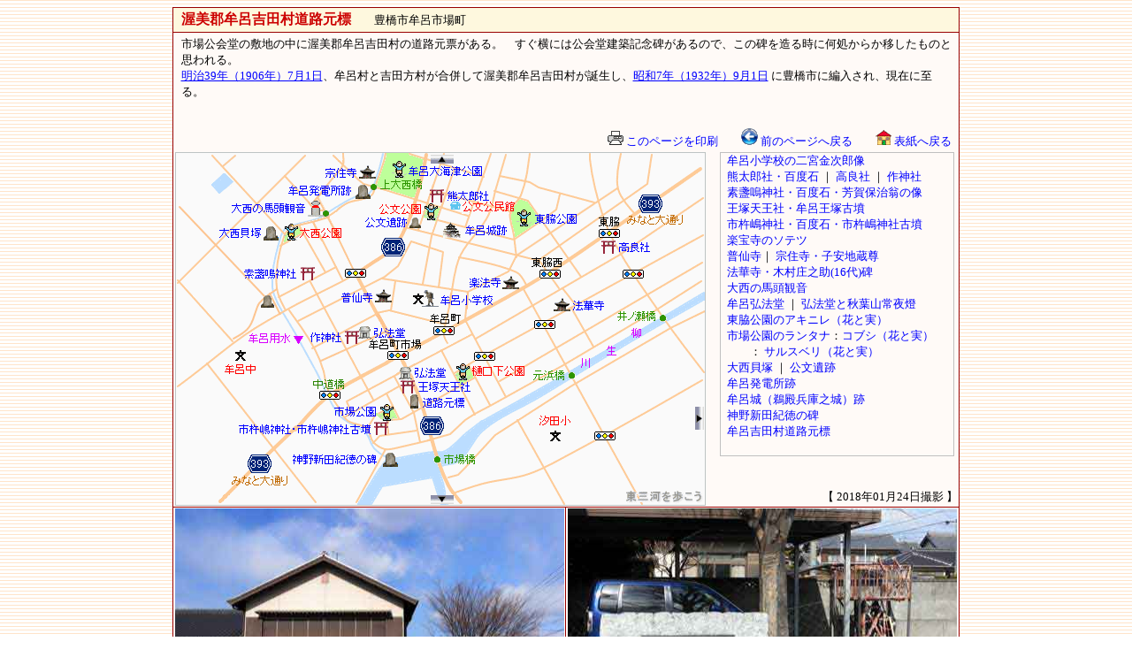

--- FILE ---
content_type: text/html
request_url: https://www.net-plaza.org/KANKO/toyohashi/doro-genpyou/muro/index.html
body_size: 1468
content:
<html lang="ja">
<head>
<meta http-equiv="Content-Type" content="text/html; charset=UTF-8">
<meta http-equiv="Content-Script-Type" content="text/javascript">
<meta http-equiv="Content-Style-Type" content="text/css">
<title>牟呂吉田村道路元標｜豊橋市 - 東三河を歩こう</title>
<style type="text/css">
<!--
td{
 font-size : 10pt;
 line-height : 18px;
}
a{
 TEXT-DECORATION:none;
}
a:link{
 color: blue;
}
a:hover{
 text-decoration : underline ;
 color: red;
}
-->
</style>
</head>
<body background="../../../image/back7.gif" bgproperties="fixed" vlink="blue" oncontextmenu="return false;">
<center>
<table width="890" cellspacing="1" bgcolor="#990000">
 <tbody>
  <tr>
   <td bgcolor="#fef8de" align="center" colspan="2">
   <table width="99%">
    <tbody>
     <tr>
      <td><b><font color="#cc0000" size="3">渥美郡牟呂吉田村道路元標</font></b>　　豊橋市牟呂市場町</td>
     </tr>
    </tbody>
   </table>
   </td>
  </tr>
  <tr>
   <td bgcolor="#fffaf7" align="center" colspan="2">
   <table width="99%">
    <tbody>
     <tr>
      <td height="100" valign="top">市場公会堂の敷地の中に渥美郡牟呂吉田村の道路元票がある。　すぐ横には公会堂建築記念碑があるので、この碑を造る時に何処からか移したものと思われる。<br>
      <a href="../../../rekishi/meiji.html"><u>明治39年（1906年）7月1日</u></a>、牟呂村と吉田方村が合併して渥美郡牟呂吉田村が誕生し、<a href="../../../rekishi/showa.html"><u>昭和7年（1932年）9月1日</u></a> に豊橋市に編入され、現在に至る。</td>
     </tr>
    </tbody>
   </table>
   <table width="99%">
    <tbody>
     <tr>
      <td align="right"><a href="#" onclick="window.print(); return false;"><img src="../../../image/print.gif" width="18" height="16" border="0"> このページを印刷</a>　　<a href="javascript:window.history.back();"><font style="font-size : 10pt;"><img src="../../../image/mae-modoru.gif" width="19" height="19" border="0"> 前のページへ戻る</font></a>　　<a href="../../../index.html"><img width="18" height="17" src="../../../image/home-ret.gif" border="0"> 表紙へ戻る</a></td>
     </tr>
    </tbody>
   </table>
   <table width="100%" cellpadding="0" cellspacing="0">
    <tbody>
     <tr>
      <td align="left" rowspan="2" valign="top"><iframe src="../../hito/ninomiya/muro-sho/map.html" width="601" frameborder="0" scrolling="NO" name="f" align="top" height="400"></iframe></td>
      <td valign="top" style="line-height : 20px;" align="center"><iframe src="../../hito/ninomiya/muro-sho/menu.html" width="270" frameborder="0" scrolling="NO" height="370" name="f" align="top"></iframe></td>
     </tr>
     <tr>
      <td align="right">【 2018年01月24日撮影 】</td>
     </tr>
    </tbody>
   </table>
   </td>
  </tr>
  <tr bgcolor="#fffaf7">
   <td align="center"><img src="p1.jpg" width="440" height="294" border="0"><br>
   （1）</td>
   <td align="center"><img src="p2.jpg" width="440" height="294" border="0"><br>
   （2）</td>
  </tr>
  <tr bgcolor="#fffaf7">
   <td align="center"><img src="p3.jpg" width="440" height="294" border="0"><br>
   （3）</td>
   <td align="center"><img src="p4.jpg" width="440" height="294" border="0"><br>
   （4）</td>
  </tr>
 </tbody>
</table>
<br>
<font style="font-size : 10pt;"><a href="../../../clipmail/mailform.html"><img src="../../../image/mail.gif" width="16" height="14" border="0"> このページのコメントを送る</a>　　<a href="javascript:window.history.back();"><img width="19" height="19" src="../../../image/mae-modoru.gif" border="0"> 前のページへ戻る</a>　　<a href="../../../index.html" target="_top"><img width="18" height="17" src="../../../image/home-ret.gif" border="0"> 表紙へ戻る</a>　　<a href="#top"><img src="../../../image/top.gif" width="10" height="16" border="0"> このページのトップへ</a><br>
<br>
<a href="../../../index.html" target="_top"><img src="../../../image/banner.gif" width="140" height="40" border="0" title="「東三河を歩こう」 のトップページへ"></a><br>
無断で当サイトの写真・地図の複製を禁じます</font><br>
<br>
<br>
<br>
<br>
<br>
<br>
<br>
</center>
</body>
</html>

--- FILE ---
content_type: text/html
request_url: https://www.net-plaza.org/KANKO/toyohashi/hito/ninomiya/muro-sho/map.html
body_size: 878
content:
<html lang="ja">
<head>
<meta http-equiv="Content-Type" content="text/html; charset=UTF-8">
<meta http-equiv="Content-Script-Type" content="text/javascript">
<meta http-equiv="Content-Style-Type" content="text/css">
<title>上大西橋、中道橋、市場橋、元浜橋、井ノ瀬橋｜豊橋市 - 東三河を歩こう</title>
</head>
<body style="margin-top : 0px;margin-left : 0px;margin-right : 0px;margin-bottom : 0px;" oncontextmenu="return false;">
<p align="center"><img src="map.gif" width="600" height="400" border="0" usemap="#map"></p>
<map name="map1" id="map1">
 <area href="index.html" target="_top" shape="rect" coords="343,171 425,187">
 <area shape="default" nohref>
</map> <map name="map" id="map">
 <area href="../../../taiboku/higashiwaki-akinire/index.html" target="_top" shape="rect" coords="387,67 453,84">
 <area href="../../../shiro/murojyo/index.html" target="_top" shape="rect" coords="304,80 366,97">
 <area href="../../../siseki/muro-hatsudensho/index.html" target="_top" shape="rect" coords="129,36 224,55">
 <area href="../../../siryokan/jinnosinden/map.html" shape="rect" coords="286,383 319,400">
 <area href="../../../tera/choonji/map.html" shape="rect" coords="585,289 603,317">
 <area href="index.html" target="_top" shape="rect" coords="262,159 365,177">
 <area href="../../../jinjya/muro-hachimangu/map.html" shape="rect" coords="288,1 317,15">
 <area href="../../../jinjya/susanoo-muro/index.html" target="_top" shape="rect" coords="77,128 160,146">
 <area href="../../../jinjya/saku/index.html" target="_top" shape="rect" coords="149,200 208,217">
 <area href="../../../jinjya/koura/index.html" target="_top" shape="rect" coords="480,100 542,115">
 <area href="../../../jinjya/kumatarou/index.html" target="_top" shape="rect" coords="287,41 356,56">
 <area href="../../../tera/rakuhouji/index.html" target="_top" shape="rect" coords="332,142 392,159">
 <area href="../../../tera/fusenji/index.html" target="_top" shape="rect" coords="190,158 245,171">
 <area href="../../../tera/sojyuuji/index.html" target="_top" shape="rect" coords="172,18 229,32">
 <area href="../../../densetsu/batoukannon/index.html" target="_top" shape="rect" coords="63,57 163,73">
 <area href="../../../kofun/oonishi-kaizuka/index.html" target="_top" shape="rect" coords="49,84 119,102">
 <area href="../../../tera/hokkeji/index.html" target="_top" shape="rect" coords="427,167 490,184">
 <area href="../../kitoku/index.html" target="_top" shape="rect" coords="131,338 258,360">
 <area href="../../../jinjya/ichikishima/index.html" target="_top" shape="rect" coords="68,306 242,323">
 <area href="../../../hana/ichiba-koen/rantana/index.html" target="_top" shape="rect" coords="172,285 258,306">
 <area href="../../../doro-genpyou/muro/index.html" target="_top" shape="rect" coords="261,277 337,292">
 <area href="../../../jinjya/tennousha/index.html" target="_top" shape="rect" coords="258,257 336,274">
 <area href="../../../tera/kobodo-muro/index.html" target="_top" shape="rect" coords="254,241 307,256">
 <area href="../../../koen/oumitsu/index.html" target="_top" shape="rect" coords="245,13 349,32">
 <area href="../../../tera/kobodo-muronakamura/index.html" target="_top" shape="rect" coords="207,194 264,210">
 <area href="../../../kofun/kumon-iseki/index.html" target="_top" shape="rect" coords="213,74 281,88">
 <area shape="default" nohref>
</map></body>
</html>

--- FILE ---
content_type: text/html
request_url: https://www.net-plaza.org/KANKO/toyohashi/hito/ninomiya/muro-sho/menu.html
body_size: 1093
content:
<html lang="ja">
<head>
<meta http-equiv="Content-Type" content="text/html; charset=UTF-8">
<meta http-equiv="Content-Script-Type" content="text/javascript">
<meta http-equiv="Content-Style-Type" content="text/css">
<title></title>
<style type="text/css">
<!--
td{
 font-size : 10pt;
 line-height : 16px;
}
a{
 TEXT-DECORATION:none;
}
a:link{
 color: blue;
}
a:hover{
 text-decoration : underline ;
 color: red;
}
-->
</style>
</head>
<body style="margin-top : 0px;margin-left : 0px;margin-right : 0px;margin-bottom : 0px;" bgcolor="#fffaf7">
<div align="center">
 <table style="border-width : 1px;border-style : solid;border-color : silver;" cellspacing="0" width="265">
  <tbody>
   <tr>
    <td rowspan="19" width="4"></td>
    <td><a href="index.html" target="_top">牟呂小学校の二宮金次郎像</a></td>
   </tr>
   <tr>
    <td><a href="../../../jinjya/kumatarou/index.html" target="_top">熊太郎社・百度石</a> ｜ <a href="../../../jinjya/koura/index.html" target="_top">高良社</a> ｜ <a href="../../../jinjya/saku/index.html" target="_top">作神社</a></td>
   </tr>
   <tr>
    <td><a href="../../../jinjya/susanoo-muro/index.html" target="_top">素盞嗚神社・百度石・芳賀保治翁の像</a></td>
   </tr>
   <tr>
    <td><a href="../../../jinjya/tennousha/index.html" target="_top">王塚天王社・牟呂王塚古墳</a></td>
   </tr>
   <tr>
    <td><a href="../../../jinjya/ichikishima/index.html" target="_top">市杵嶋神社・百度石・市杵嶋神社古墳</a></td>
   </tr>
   <tr>
    <td><a href="../../../tera/rakuhouji/index.html" target="_top">楽宝寺のソテツ</a></td>
   </tr>
   <tr>
    <td><a href="../../../tera/fusenji/index.html" target="_top">普仙寺</a>｜ <a href="../../../tera/sojyuuji/index.html" target="_top">宗住寺・子安地蔵尊</a></td>
   </tr>
   <tr>
    <td><a href="../../../tera/hokkeji/index.html" target="_top">法華寺・木村庄之助(16代)碑</a></td>
   </tr>
   <tr>
    <td><a href="../../../densetsu/batoukannon/index.html" target="_top">大西の馬頭観音</a></td>
   </tr>
   <tr>
    <td><a href="../../../tera/kobodo-muro/index.html" target="_top">牟呂弘法堂</a> ｜&nbsp;<a href="../../../tera/kobodo-muronakamura/index.html" target="_top">弘法堂と秋葉山常夜燈</a></td>
   </tr>
   <tr>
    <td><a href="../../../taiboku/higashiwaki-akinire/index.html" target="_top">東脇公園のアキニレ（花と実）</a></td>
   </tr>
   <tr>
    <td><a href="../../../hana/ichiba-koen/rantana/index.html" target="_top">市場公園のランタナ</a>：<a href="../../../hana/ichiba-koen/kobushi/index.html" target="_top">コブシ（花と実）</a></td>
   </tr>
   <tr>
    <td>　　： <a href="../../../hana/ichiba-koen/sarusuberi/index.html" target="_top">サルスベリ（花と実） </a></td>
   </tr>
   <tr>
    <td><a href="../../../kofun/oonishi-kaizuka/index.html" target="_top">大西貝塚</a> ｜ <a href="../../../kofun/kumon-iseki/index.html" target="_top">公文遺跡</a></td>
   </tr>
   <tr>
    <td><a href="../../../siseki/muro-hatsudensho/index.html" target="_top">牟呂発電所跡</a></td>
   </tr>
   <tr>
    <td><a href="../../../shiro/murojyo/index.html" target="_top">牟呂城（鵜殿兵庫之城）跡</a></td>
   </tr>
   <tr>
    <td><a href="../../kitoku/index.html" target="_top">神野新田紀徳の碑</a></td>
   </tr>
   <tr>
    <td><a href="../../../doro-genpyou/muro/index.html" target="_top">牟呂吉田村道路元標</a></td>
   </tr>
   <tr>
    <td>　</td>
   </tr>
  </tbody>
 </table>
</div>
</body>
</html>